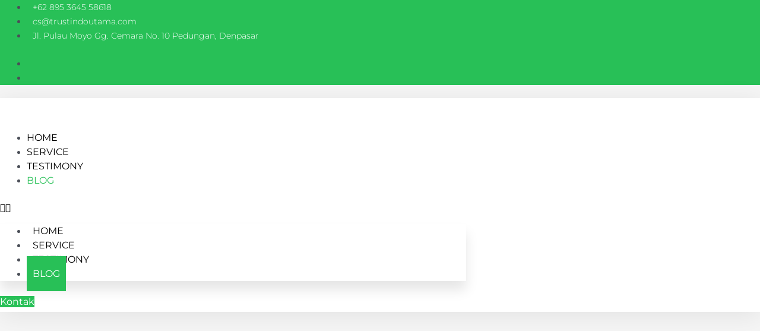

--- FILE ---
content_type: text/css
request_url: https://trustindoutama.com/wp-content/uploads/elementor/css/post-11.css?ver=1768958938
body_size: 1602
content:
.elementor-11 .elementor-element.elementor-element-3917d19a:not(.elementor-motion-effects-element-type-background), .elementor-11 .elementor-element.elementor-element-3917d19a > .elementor-motion-effects-container > .elementor-motion-effects-layer{background-color:#28C057;}.elementor-11 .elementor-element.elementor-element-3917d19a{transition:background 0.3s, border 0.3s, border-radius 0.3s, box-shadow 0.3s;z-index:1;}.elementor-11 .elementor-element.elementor-element-3917d19a > .elementor-background-overlay{transition:background 0.3s, border-radius 0.3s, opacity 0.3s;}.elementor-bc-flex-widget .elementor-11 .elementor-element.elementor-element-450ce0f3.elementor-column .elementor-widget-wrap{align-items:center;}.elementor-11 .elementor-element.elementor-element-450ce0f3.elementor-column.elementor-element[data-element_type="column"] > .elementor-widget-wrap.elementor-element-populated{align-content:center;align-items:center;}.elementor-widget-icon-list .elementor-icon-list-item:not(:last-child):after{border-color:var( --e-global-color-text );}.elementor-widget-icon-list .elementor-icon-list-icon i{color:var( --e-global-color-primary );}.elementor-widget-icon-list .elementor-icon-list-icon svg{fill:var( --e-global-color-primary );}.elementor-widget-icon-list .elementor-icon-list-item > .elementor-icon-list-text, .elementor-widget-icon-list .elementor-icon-list-item > a{font-family:var( --e-global-typography-text-font-family ), Sans-serif;font-weight:var( --e-global-typography-text-font-weight );}.elementor-widget-icon-list .elementor-icon-list-text{color:var( --e-global-color-secondary );}.elementor-11 .elementor-element.elementor-element-1e579bd8 .elementor-icon-list-items:not(.elementor-inline-items) .elementor-icon-list-item:not(:last-child){padding-block-end:calc(30px/2);}.elementor-11 .elementor-element.elementor-element-1e579bd8 .elementor-icon-list-items:not(.elementor-inline-items) .elementor-icon-list-item:not(:first-child){margin-block-start:calc(30px/2);}.elementor-11 .elementor-element.elementor-element-1e579bd8 .elementor-icon-list-items.elementor-inline-items .elementor-icon-list-item{margin-inline:calc(30px/2);}.elementor-11 .elementor-element.elementor-element-1e579bd8 .elementor-icon-list-items.elementor-inline-items{margin-inline:calc(-30px/2);}.elementor-11 .elementor-element.elementor-element-1e579bd8 .elementor-icon-list-items.elementor-inline-items .elementor-icon-list-item:after{inset-inline-end:calc(-30px/2);}.elementor-11 .elementor-element.elementor-element-1e579bd8 .elementor-icon-list-icon i{color:#ffffff;transition:color 0.3s;}.elementor-11 .elementor-element.elementor-element-1e579bd8 .elementor-icon-list-icon svg{fill:#ffffff;transition:fill 0.3s;}.elementor-11 .elementor-element.elementor-element-1e579bd8{--e-icon-list-icon-size:16px;--icon-vertical-offset:0px;}.elementor-11 .elementor-element.elementor-element-1e579bd8 .elementor-icon-list-icon{padding-inline-end:10px;}.elementor-11 .elementor-element.elementor-element-1e579bd8 .elementor-icon-list-item > .elementor-icon-list-text, .elementor-11 .elementor-element.elementor-element-1e579bd8 .elementor-icon-list-item > a{font-family:"Montserrat", Sans-serif;font-size:14px;font-weight:300;}.elementor-11 .elementor-element.elementor-element-1e579bd8 .elementor-icon-list-text{color:#ffffff;transition:color 0.3s;}.elementor-bc-flex-widget .elementor-11 .elementor-element.elementor-element-25202de5.elementor-column .elementor-widget-wrap{align-items:center;}.elementor-11 .elementor-element.elementor-element-25202de5.elementor-column.elementor-element[data-element_type="column"] > .elementor-widget-wrap.elementor-element-populated{align-content:center;align-items:center;}.elementor-11 .elementor-element.elementor-element-73d2f19c .elementor-icon-list-items:not(.elementor-inline-items) .elementor-icon-list-item:not(:last-child){padding-block-end:calc(15px/2);}.elementor-11 .elementor-element.elementor-element-73d2f19c .elementor-icon-list-items:not(.elementor-inline-items) .elementor-icon-list-item:not(:first-child){margin-block-start:calc(15px/2);}.elementor-11 .elementor-element.elementor-element-73d2f19c .elementor-icon-list-items.elementor-inline-items .elementor-icon-list-item{margin-inline:calc(15px/2);}.elementor-11 .elementor-element.elementor-element-73d2f19c .elementor-icon-list-items.elementor-inline-items{margin-inline:calc(-15px/2);}.elementor-11 .elementor-element.elementor-element-73d2f19c .elementor-icon-list-items.elementor-inline-items .elementor-icon-list-item:after{inset-inline-end:calc(-15px/2);}.elementor-11 .elementor-element.elementor-element-73d2f19c .elementor-icon-list-icon i{color:#ffffff;transition:color 0.3s;}.elementor-11 .elementor-element.elementor-element-73d2f19c .elementor-icon-list-icon svg{fill:#ffffff;transition:fill 0.3s;}.elementor-11 .elementor-element.elementor-element-73d2f19c .elementor-icon-list-item:hover .elementor-icon-list-icon i{color:#FFFFFF;}.elementor-11 .elementor-element.elementor-element-73d2f19c .elementor-icon-list-item:hover .elementor-icon-list-icon svg{fill:#FFFFFF;}.elementor-11 .elementor-element.elementor-element-73d2f19c{--e-icon-list-icon-size:18px;--e-icon-list-icon-align:center;--e-icon-list-icon-margin:0 calc(var(--e-icon-list-icon-size, 1em) * 0.125);--icon-vertical-offset:0px;}.elementor-11 .elementor-element.elementor-element-73d2f19c .elementor-icon-list-text{transition:color 0.3s;}.elementor-11 .elementor-element.elementor-element-560b52d9:not(.elementor-motion-effects-element-type-background), .elementor-11 .elementor-element.elementor-element-560b52d9 > .elementor-motion-effects-container > .elementor-motion-effects-layer{background-color:#FFFFFF;}.elementor-11 .elementor-element.elementor-element-560b52d9{box-shadow:0px 6px 40px 0px rgba(0, 0, 0, 0.08);transition:background 0.3s, border 0.3s, border-radius 0.3s, box-shadow 0.3s;margin-top:0px;margin-bottom:0px;padding:5px 0px 5px 0px;}.elementor-11 .elementor-element.elementor-element-560b52d9 > .elementor-background-overlay{transition:background 0.3s, border-radius 0.3s, opacity 0.3s;}.elementor-bc-flex-widget .elementor-11 .elementor-element.elementor-element-694ac44f.elementor-column .elementor-widget-wrap{align-items:center;}.elementor-11 .elementor-element.elementor-element-694ac44f.elementor-column.elementor-element[data-element_type="column"] > .elementor-widget-wrap.elementor-element-populated{align-content:center;align-items:center;}.elementor-widget-image .widget-image-caption{color:var( --e-global-color-text );font-family:var( --e-global-typography-text-font-family ), Sans-serif;font-weight:var( --e-global-typography-text-font-weight );}.elementor-11 .elementor-element.elementor-element-6123f2ca{text-align:start;}.elementor-11 .elementor-element.elementor-element-6123f2ca img{width:60%;}.elementor-bc-flex-widget .elementor-11 .elementor-element.elementor-element-27eee0a4.elementor-column .elementor-widget-wrap{align-items:center;}.elementor-11 .elementor-element.elementor-element-27eee0a4.elementor-column.elementor-element[data-element_type="column"] > .elementor-widget-wrap.elementor-element-populated{align-content:center;align-items:center;}.elementor-widget-nav-menu .elementor-nav-menu .elementor-item{font-family:var( --e-global-typography-primary-font-family ), Sans-serif;font-weight:var( --e-global-typography-primary-font-weight );}.elementor-widget-nav-menu .elementor-nav-menu--main .elementor-item{color:var( --e-global-color-text );fill:var( --e-global-color-text );}.elementor-widget-nav-menu .elementor-nav-menu--main .elementor-item:hover,
					.elementor-widget-nav-menu .elementor-nav-menu--main .elementor-item.elementor-item-active,
					.elementor-widget-nav-menu .elementor-nav-menu--main .elementor-item.highlighted,
					.elementor-widget-nav-menu .elementor-nav-menu--main .elementor-item:focus{color:var( --e-global-color-accent );fill:var( --e-global-color-accent );}.elementor-widget-nav-menu .elementor-nav-menu--main:not(.e--pointer-framed) .elementor-item:before,
					.elementor-widget-nav-menu .elementor-nav-menu--main:not(.e--pointer-framed) .elementor-item:after{background-color:var( --e-global-color-accent );}.elementor-widget-nav-menu .e--pointer-framed .elementor-item:before,
					.elementor-widget-nav-menu .e--pointer-framed .elementor-item:after{border-color:var( --e-global-color-accent );}.elementor-widget-nav-menu{--e-nav-menu-divider-color:var( --e-global-color-text );}.elementor-widget-nav-menu .elementor-nav-menu--dropdown .elementor-item, .elementor-widget-nav-menu .elementor-nav-menu--dropdown  .elementor-sub-item{font-family:var( --e-global-typography-accent-font-family ), Sans-serif;font-weight:var( --e-global-typography-accent-font-weight );}.elementor-11 .elementor-element.elementor-element-59119398 .elementor-menu-toggle{margin-left:auto;background-color:#ffffff;}.elementor-11 .elementor-element.elementor-element-59119398 .elementor-nav-menu .elementor-item{font-family:"Montserrat", Sans-serif;font-size:16px;font-weight:400;text-transform:capitalize;}.elementor-11 .elementor-element.elementor-element-59119398 .elementor-nav-menu--main .elementor-item{color:#000000;fill:#000000;padding-left:0px;padding-right:0px;}.elementor-11 .elementor-element.elementor-element-59119398 .elementor-nav-menu--main .elementor-item:hover,
					.elementor-11 .elementor-element.elementor-element-59119398 .elementor-nav-menu--main .elementor-item.elementor-item-active,
					.elementor-11 .elementor-element.elementor-element-59119398 .elementor-nav-menu--main .elementor-item.highlighted,
					.elementor-11 .elementor-element.elementor-element-59119398 .elementor-nav-menu--main .elementor-item:focus{color:#28C057;fill:#28C057;}.elementor-11 .elementor-element.elementor-element-59119398 .elementor-nav-menu--main:not(.e--pointer-framed) .elementor-item:before,
					.elementor-11 .elementor-element.elementor-element-59119398 .elementor-nav-menu--main:not(.e--pointer-framed) .elementor-item:after{background-color:#28C057;}.elementor-11 .elementor-element.elementor-element-59119398 .e--pointer-framed .elementor-item:before,
					.elementor-11 .elementor-element.elementor-element-59119398 .e--pointer-framed .elementor-item:after{border-color:#28C057;}.elementor-11 .elementor-element.elementor-element-59119398 .elementor-nav-menu--main .elementor-item.elementor-item-active{color:#28C057;}.elementor-11 .elementor-element.elementor-element-59119398 .elementor-nav-menu--main:not(.e--pointer-framed) .elementor-item.elementor-item-active:before,
					.elementor-11 .elementor-element.elementor-element-59119398 .elementor-nav-menu--main:not(.e--pointer-framed) .elementor-item.elementor-item-active:after{background-color:#28C057;}.elementor-11 .elementor-element.elementor-element-59119398 .e--pointer-framed .elementor-item.elementor-item-active:before,
					.elementor-11 .elementor-element.elementor-element-59119398 .e--pointer-framed .elementor-item.elementor-item-active:after{border-color:#28C057;}.elementor-11 .elementor-element.elementor-element-59119398 .e--pointer-framed .elementor-item:before{border-width:3px;}.elementor-11 .elementor-element.elementor-element-59119398 .e--pointer-framed.e--animation-draw .elementor-item:before{border-width:0 0 3px 3px;}.elementor-11 .elementor-element.elementor-element-59119398 .e--pointer-framed.e--animation-draw .elementor-item:after{border-width:3px 3px 0 0;}.elementor-11 .elementor-element.elementor-element-59119398 .e--pointer-framed.e--animation-corners .elementor-item:before{border-width:3px 0 0 3px;}.elementor-11 .elementor-element.elementor-element-59119398 .e--pointer-framed.e--animation-corners .elementor-item:after{border-width:0 3px 3px 0;}.elementor-11 .elementor-element.elementor-element-59119398 .e--pointer-underline .elementor-item:after,
					 .elementor-11 .elementor-element.elementor-element-59119398 .e--pointer-overline .elementor-item:before,
					 .elementor-11 .elementor-element.elementor-element-59119398 .e--pointer-double-line .elementor-item:before,
					 .elementor-11 .elementor-element.elementor-element-59119398 .e--pointer-double-line .elementor-item:after{height:3px;}.elementor-11 .elementor-element.elementor-element-59119398{--e-nav-menu-horizontal-menu-item-margin:calc( 50px / 2 );}.elementor-11 .elementor-element.elementor-element-59119398 .elementor-nav-menu--main:not(.elementor-nav-menu--layout-horizontal) .elementor-nav-menu > li:not(:last-child){margin-bottom:50px;}.elementor-11 .elementor-element.elementor-element-59119398 .elementor-nav-menu--dropdown a, .elementor-11 .elementor-element.elementor-element-59119398 .elementor-menu-toggle{color:#000000;fill:#000000;}.elementor-11 .elementor-element.elementor-element-59119398 .elementor-nav-menu--dropdown a:hover,
					.elementor-11 .elementor-element.elementor-element-59119398 .elementor-nav-menu--dropdown a:focus,
					.elementor-11 .elementor-element.elementor-element-59119398 .elementor-nav-menu--dropdown a.elementor-item-active,
					.elementor-11 .elementor-element.elementor-element-59119398 .elementor-nav-menu--dropdown a.highlighted,
					.elementor-11 .elementor-element.elementor-element-59119398 .elementor-menu-toggle:hover,
					.elementor-11 .elementor-element.elementor-element-59119398 .elementor-menu-toggle:focus{color:#FFFFFF;}.elementor-11 .elementor-element.elementor-element-59119398 .elementor-nav-menu--dropdown a:hover,
					.elementor-11 .elementor-element.elementor-element-59119398 .elementor-nav-menu--dropdown a:focus,
					.elementor-11 .elementor-element.elementor-element-59119398 .elementor-nav-menu--dropdown a.elementor-item-active,
					.elementor-11 .elementor-element.elementor-element-59119398 .elementor-nav-menu--dropdown a.highlighted{background-color:#28C057;}.elementor-11 .elementor-element.elementor-element-59119398 .elementor-nav-menu--dropdown a.elementor-item-active{color:#FFFFFF;background-color:#28C057;}.elementor-11 .elementor-element.elementor-element-59119398 .elementor-nav-menu--dropdown .elementor-item, .elementor-11 .elementor-element.elementor-element-59119398 .elementor-nav-menu--dropdown  .elementor-sub-item{font-family:"Montserrat", Sans-serif;font-size:16px;font-weight:400;}.elementor-11 .elementor-element.elementor-element-59119398 .elementor-nav-menu--main .elementor-nav-menu--dropdown, .elementor-11 .elementor-element.elementor-element-59119398 .elementor-nav-menu__container.elementor-nav-menu--dropdown{box-shadow:0px 15px 20px 0px rgba(0,0,0,0.1);}.elementor-11 .elementor-element.elementor-element-59119398 .elementor-nav-menu--dropdown a{padding-left:10px;padding-right:10px;padding-top:20px;padding-bottom:20px;}.elementor-11 .elementor-element.elementor-element-59119398 .elementor-nav-menu--main > .elementor-nav-menu > li > .elementor-nav-menu--dropdown, .elementor-11 .elementor-element.elementor-element-59119398 .elementor-nav-menu__container.elementor-nav-menu--dropdown{margin-top:15px !important;}.elementor-11 .elementor-element.elementor-element-59119398 div.elementor-menu-toggle{color:#000000;}.elementor-11 .elementor-element.elementor-element-59119398 div.elementor-menu-toggle svg{fill:#000000;}.elementor-11 .elementor-element.elementor-element-59119398 div.elementor-menu-toggle:hover, .elementor-11 .elementor-element.elementor-element-59119398 div.elementor-menu-toggle:focus{color:#28C057;}.elementor-11 .elementor-element.elementor-element-59119398 div.elementor-menu-toggle:hover svg, .elementor-11 .elementor-element.elementor-element-59119398 div.elementor-menu-toggle:focus svg{fill:#28C057;}.elementor-bc-flex-widget .elementor-11 .elementor-element.elementor-element-6dc52970.elementor-column .elementor-widget-wrap{align-items:center;}.elementor-11 .elementor-element.elementor-element-6dc52970.elementor-column.elementor-element[data-element_type="column"] > .elementor-widget-wrap.elementor-element-populated{align-content:center;align-items:center;}.elementor-widget-button .elementor-button{background-color:var( --e-global-color-accent );font-family:var( --e-global-typography-accent-font-family ), Sans-serif;font-weight:var( --e-global-typography-accent-font-weight );}.elementor-11 .elementor-element.elementor-element-5f4441c5 .elementor-button{background-color:#28C057;font-family:"Montserrat", Sans-serif;font-size:16px;font-weight:400;text-transform:capitalize;fill:#FFFFFF;color:#FFFFFF;border-radius:0px 0px 0px 0px;}.elementor-11 .elementor-element.elementor-element-5f4441c5 .elementor-button:hover, .elementor-11 .elementor-element.elementor-element-5f4441c5 .elementor-button:focus{background-color:#1DA547;color:#FFFFFF;}.elementor-11 .elementor-element.elementor-element-5f4441c5 .elementor-button-content-wrapper{flex-direction:row-reverse;}.elementor-11 .elementor-element.elementor-element-5f4441c5 .elementor-button .elementor-button-content-wrapper{gap:10px;}.elementor-11 .elementor-element.elementor-element-5f4441c5 .elementor-button:hover svg, .elementor-11 .elementor-element.elementor-element-5f4441c5 .elementor-button:focus svg{fill:#FFFFFF;}.elementor-theme-builder-content-area{height:400px;}.elementor-location-header:before, .elementor-location-footer:before{content:"";display:table;clear:both;}@media(min-width:768px){.elementor-11 .elementor-element.elementor-element-450ce0f3{width:88.862%;}.elementor-11 .elementor-element.elementor-element-25202de5{width:10.941%;}.elementor-11 .elementor-element.elementor-element-694ac44f{width:15%;}.elementor-11 .elementor-element.elementor-element-27eee0a4{width:68.849%;}.elementor-11 .elementor-element.elementor-element-6dc52970{width:15.817%;}}@media(max-width:1024px) and (min-width:768px){.elementor-11 .elementor-element.elementor-element-450ce0f3{width:88%;}.elementor-11 .elementor-element.elementor-element-25202de5{width:12%;}.elementor-11 .elementor-element.elementor-element-27eee0a4{width:64%;}}@media(max-width:1024px){.elementor-11 .elementor-element.elementor-element-1e579bd8 .elementor-icon-list-item > .elementor-icon-list-text, .elementor-11 .elementor-element.elementor-element-1e579bd8 .elementor-icon-list-item > a{font-size:12px;}.elementor-11 .elementor-element.elementor-element-560b52d9{padding:10px 10px 10px 10px;}.elementor-11 .elementor-element.elementor-element-6123f2ca img{width:100%;}.elementor-11 .elementor-element.elementor-element-59119398 .elementor-nav-menu--main > .elementor-nav-menu > li > .elementor-nav-menu--dropdown, .elementor-11 .elementor-element.elementor-element-59119398 .elementor-nav-menu__container.elementor-nav-menu--dropdown{margin-top:20px !important;}}@media(max-width:767px){.elementor-11 .elementor-element.elementor-element-73d2f19c{--e-icon-list-icon-align:center;--e-icon-list-icon-margin:0 calc(var(--e-icon-list-icon-size, 1em) * 0.125);}.elementor-11 .elementor-element.elementor-element-560b52d9{padding:2px 2px 2px 2px;}.elementor-11 .elementor-element.elementor-element-694ac44f{width:35%;}.elementor-11 .elementor-element.elementor-element-27eee0a4{width:29%;}.elementor-11 .elementor-element.elementor-element-59119398 .elementor-nav-menu--dropdown .elementor-item, .elementor-11 .elementor-element.elementor-element-59119398 .elementor-nav-menu--dropdown  .elementor-sub-item{font-size:16px;}.elementor-11 .elementor-element.elementor-element-59119398 .elementor-nav-menu--dropdown a{padding-top:24px;padding-bottom:24px;}.elementor-11 .elementor-element.elementor-element-59119398 .elementor-nav-menu--main > .elementor-nav-menu > li > .elementor-nav-menu--dropdown, .elementor-11 .elementor-element.elementor-element-59119398 .elementor-nav-menu__container.elementor-nav-menu--dropdown{margin-top:20px !important;}.elementor-11 .elementor-element.elementor-element-6dc52970{width:36%;}.elementor-11 .elementor-element.elementor-element-5f4441c5 .elementor-button{font-size:13px;padding:15px 20px 15px 20px;}}

--- FILE ---
content_type: text/css
request_url: https://trustindoutama.com/wp-content/uploads/elementor/css/post-15.css?ver=1768958938
body_size: 1578
content:
.elementor-15 .elementor-element.elementor-element-7f080857:not(.elementor-motion-effects-element-type-background), .elementor-15 .elementor-element.elementor-element-7f080857 > .elementor-motion-effects-container > .elementor-motion-effects-layer{background-color:#FFFFFF;}.elementor-15 .elementor-element.elementor-element-7f080857{transition:background 0.3s, border 0.3s, border-radius 0.3s, box-shadow 0.3s;}.elementor-15 .elementor-element.elementor-element-7f080857 > .elementor-background-overlay{transition:background 0.3s, border-radius 0.3s, opacity 0.3s;}.elementor-bc-flex-widget .elementor-15 .elementor-element.elementor-element-6bd57bf5.elementor-column .elementor-widget-wrap{align-items:center;}.elementor-15 .elementor-element.elementor-element-6bd57bf5.elementor-column.elementor-element[data-element_type="column"] > .elementor-widget-wrap.elementor-element-populated{align-content:center;align-items:center;}.elementor-15 .elementor-element.elementor-element-6bd57bf5 > .elementor-element-populated{padding:7% 7% 7% 7%;}.elementor-widget-heading .elementor-heading-title{font-family:var( --e-global-typography-primary-font-family ), Sans-serif;font-weight:var( --e-global-typography-primary-font-weight );color:var( --e-global-color-primary );}.elementor-15 .elementor-element.elementor-element-553cf3e5{text-align:start;}.elementor-15 .elementor-element.elementor-element-553cf3e5 .elementor-heading-title{font-family:"Montserrat", Sans-serif;font-size:35px;font-weight:600;color:#2C7943;}.elementor-widget-text-editor{font-family:var( --e-global-typography-text-font-family ), Sans-serif;font-weight:var( --e-global-typography-text-font-weight );color:var( --e-global-color-text );}.elementor-widget-text-editor.elementor-drop-cap-view-stacked .elementor-drop-cap{background-color:var( --e-global-color-primary );}.elementor-widget-text-editor.elementor-drop-cap-view-framed .elementor-drop-cap, .elementor-widget-text-editor.elementor-drop-cap-view-default .elementor-drop-cap{color:var( --e-global-color-primary );border-color:var( --e-global-color-primary );}.elementor-15 .elementor-element.elementor-element-16f515{font-family:"Montserrat", Sans-serif;font-size:14px;font-weight:300;color:#000000;}.elementor-widget-button .elementor-button{background-color:var( --e-global-color-accent );font-family:var( --e-global-typography-accent-font-family ), Sans-serif;font-weight:var( --e-global-typography-accent-font-weight );}.elementor-15 .elementor-element.elementor-element-673e83c0 .elementor-button{background-color:#28C057;font-family:"Montserrat", Sans-serif;font-size:16px;font-weight:400;text-transform:capitalize;fill:#FFFFFF;color:#FFFFFF;border-radius:0px 0px 0px 0px;}.elementor-15 .elementor-element.elementor-element-673e83c0 .elementor-button:hover, .elementor-15 .elementor-element.elementor-element-673e83c0 .elementor-button:focus{background-color:#1DA547;color:#FFFFFF;}.elementor-15 .elementor-element.elementor-element-673e83c0 .elementor-button-content-wrapper{flex-direction:row-reverse;}.elementor-15 .elementor-element.elementor-element-673e83c0 .elementor-button .elementor-button-content-wrapper{gap:10px;}.elementor-15 .elementor-element.elementor-element-673e83c0 .elementor-button:hover svg, .elementor-15 .elementor-element.elementor-element-673e83c0 .elementor-button:focus svg{fill:#FFFFFF;}.elementor-bc-flex-widget .elementor-15 .elementor-element.elementor-element-1c2b32b6.elementor-column .elementor-widget-wrap{align-items:center;}.elementor-15 .elementor-element.elementor-element-1c2b32b6.elementor-column.elementor-element[data-element_type="column"] > .elementor-widget-wrap.elementor-element-populated{align-content:center;align-items:center;}.elementor-15 .elementor-element.elementor-element-1c2b32b6:not(.elementor-motion-effects-element-type-background) > .elementor-widget-wrap, .elementor-15 .elementor-element.elementor-element-1c2b32b6 > .elementor-widget-wrap > .elementor-motion-effects-container > .elementor-motion-effects-layer{background-position:center center;background-repeat:no-repeat;background-size:cover;}.elementor-15 .elementor-element.elementor-element-1c2b32b6 > .elementor-element-populated{transition:background 0.3s, border 0.3s, border-radius 0.3s, box-shadow 0.3s;}.elementor-15 .elementor-element.elementor-element-1c2b32b6 > .elementor-element-populated > .elementor-background-overlay{transition:background 0.3s, border-radius 0.3s, opacity 0.3s;}.elementor-15 .elementor-element.elementor-element-6b8e0524{--spacer-size:50px;}.elementor-15 .elementor-element.elementor-element-30a73491:not(.elementor-motion-effects-element-type-background), .elementor-15 .elementor-element.elementor-element-30a73491 > .elementor-motion-effects-container > .elementor-motion-effects-layer{background-color:#EDEDED;}.elementor-15 .elementor-element.elementor-element-30a73491{transition:background 0.3s, border 0.3s, border-radius 0.3s, box-shadow 0.3s;padding:50px 0px 50px 0px;}.elementor-15 .elementor-element.elementor-element-30a73491 > .elementor-background-overlay{transition:background 0.3s, border-radius 0.3s, opacity 0.3s;}.elementor-15 .elementor-element.elementor-element-262c6bc7 > .elementor-element-populated{margin:0px 50px 0px 0px;--e-column-margin-right:50px;--e-column-margin-left:0px;}.elementor-widget-theme-site-logo .widget-image-caption{color:var( --e-global-color-text );font-family:var( --e-global-typography-text-font-family ), Sans-serif;font-weight:var( --e-global-typography-text-font-weight );}.elementor-15 .elementor-element.elementor-element-608ec10{text-align:start;}.elementor-15 .elementor-element.elementor-element-608ec10 img{width:120px;}.elementor-15 .elementor-element.elementor-element-8d440c8{font-family:"Montserrat", Sans-serif;font-size:14px;font-weight:300;color:#000000;}.elementor-15 .elementor-element.elementor-element-5209eeea{--grid-template-columns:repeat(0, auto);--icon-size:15px;--grid-column-gap:9px;--grid-row-gap:0px;}.elementor-15 .elementor-element.elementor-element-5209eeea .elementor-widget-container{text-align:left;}.elementor-15 .elementor-element.elementor-element-5209eeea > .elementor-widget-container{padding:0px 0px 0px 0px;}.elementor-15 .elementor-element.elementor-element-5209eeea .elementor-social-icon{background-color:#D8D8D8;--icon-padding:0.6em;}.elementor-15 .elementor-element.elementor-element-5209eeea .elementor-social-icon i{color:#ffffff;}.elementor-15 .elementor-element.elementor-element-5209eeea .elementor-social-icon svg{fill:#ffffff;}.elementor-15 .elementor-element.elementor-element-5209eeea .elementor-social-icon:hover{background-color:#ffffff;}.elementor-15 .elementor-element.elementor-element-5209eeea .elementor-social-icon:hover i{color:#000000;}.elementor-15 .elementor-element.elementor-element-5209eeea .elementor-social-icon:hover svg{fill:#000000;}.elementor-bc-flex-widget .elementor-15 .elementor-element.elementor-element-ef9bc69.elementor-column .elementor-widget-wrap{align-items:flex-start;}.elementor-15 .elementor-element.elementor-element-ef9bc69.elementor-column.elementor-element[data-element_type="column"] > .elementor-widget-wrap.elementor-element-populated{align-content:flex-start;align-items:flex-start;}.elementor-15 .elementor-element.elementor-element-90d2a97{text-align:start;}.elementor-15 .elementor-element.elementor-element-90d2a97 .elementor-heading-title{font-family:"Montserrat", Sans-serif;font-size:18px;font-weight:500;color:#000000;}.elementor-widget-icon-list .elementor-icon-list-item:not(:last-child):after{border-color:var( --e-global-color-text );}.elementor-widget-icon-list .elementor-icon-list-icon i{color:var( --e-global-color-primary );}.elementor-widget-icon-list .elementor-icon-list-icon svg{fill:var( --e-global-color-primary );}.elementor-widget-icon-list .elementor-icon-list-item > .elementor-icon-list-text, .elementor-widget-icon-list .elementor-icon-list-item > a{font-family:var( --e-global-typography-text-font-family ), Sans-serif;font-weight:var( --e-global-typography-text-font-weight );}.elementor-widget-icon-list .elementor-icon-list-text{color:var( --e-global-color-secondary );}.elementor-15 .elementor-element.elementor-element-5403964 .elementor-icon-list-items:not(.elementor-inline-items) .elementor-icon-list-item:not(:last-child){padding-block-end:calc(5px/2);}.elementor-15 .elementor-element.elementor-element-5403964 .elementor-icon-list-items:not(.elementor-inline-items) .elementor-icon-list-item:not(:first-child){margin-block-start:calc(5px/2);}.elementor-15 .elementor-element.elementor-element-5403964 .elementor-icon-list-items.elementor-inline-items .elementor-icon-list-item{margin-inline:calc(5px/2);}.elementor-15 .elementor-element.elementor-element-5403964 .elementor-icon-list-items.elementor-inline-items{margin-inline:calc(-5px/2);}.elementor-15 .elementor-element.elementor-element-5403964 .elementor-icon-list-items.elementor-inline-items .elementor-icon-list-item:after{inset-inline-end:calc(-5px/2);}.elementor-15 .elementor-element.elementor-element-5403964 .elementor-icon-list-icon i{transition:color 0.3s;}.elementor-15 .elementor-element.elementor-element-5403964 .elementor-icon-list-icon svg{transition:fill 0.3s;}.elementor-15 .elementor-element.elementor-element-5403964{--e-icon-list-icon-size:0px;--icon-vertical-offset:0px;}.elementor-15 .elementor-element.elementor-element-5403964 .elementor-icon-list-icon{padding-inline-end:0px;}.elementor-15 .elementor-element.elementor-element-5403964 .elementor-icon-list-item > .elementor-icon-list-text, .elementor-15 .elementor-element.elementor-element-5403964 .elementor-icon-list-item > a{font-family:"Montserrat", Sans-serif;font-size:14px;font-weight:300;}.elementor-15 .elementor-element.elementor-element-5403964 .elementor-icon-list-text{color:#000000;transition:color 0.3s;}.elementor-bc-flex-widget .elementor-15 .elementor-element.elementor-element-51b44f76.elementor-column .elementor-widget-wrap{align-items:flex-start;}.elementor-15 .elementor-element.elementor-element-51b44f76.elementor-column.elementor-element[data-element_type="column"] > .elementor-widget-wrap.elementor-element-populated{align-content:flex-start;align-items:flex-start;}.elementor-15 .elementor-element.elementor-element-578b9753{text-align:start;}.elementor-15 .elementor-element.elementor-element-578b9753 .elementor-heading-title{font-family:"Montserrat", Sans-serif;font-size:18px;font-weight:500;color:#000000;}.elementor-15 .elementor-element.elementor-element-2bdd10f2 iframe{height:240px;}.elementor-15 .elementor-element.elementor-element-2e0318b1 > .elementor-container > .elementor-column > .elementor-widget-wrap{align-content:center;align-items:center;}.elementor-15 .elementor-element.elementor-element-2e0318b1:not(.elementor-motion-effects-element-type-background), .elementor-15 .elementor-element.elementor-element-2e0318b1 > .elementor-motion-effects-container > .elementor-motion-effects-layer{background-color:#EDEDED;}.elementor-15 .elementor-element.elementor-element-2e0318b1 > .elementor-container{min-height:50px;}.elementor-15 .elementor-element.elementor-element-2e0318b1{border-style:solid;border-width:1px 0px 0px 0px;border-color:rgba(255,255,255,0.19);transition:background 0.3s, border 0.3s, border-radius 0.3s, box-shadow 0.3s;}.elementor-15 .elementor-element.elementor-element-2e0318b1 > .elementor-background-overlay{transition:background 0.3s, border-radius 0.3s, opacity 0.3s;}.elementor-15 .elementor-element.elementor-element-50bcb3bf{text-align:start;}.elementor-15 .elementor-element.elementor-element-50bcb3bf .elementor-heading-title{font-family:"Montserrat", Sans-serif;font-size:14px;font-weight:300;color:#000000;}.elementor-15 .elementor-element.elementor-element-195bb9b9{text-align:end;}.elementor-15 .elementor-element.elementor-element-195bb9b9 .elementor-heading-title{font-family:"Montserrat", Sans-serif;font-size:14px;font-weight:300;color:#000000;}.elementor-theme-builder-content-area{height:400px;}.elementor-location-header:before, .elementor-location-footer:before{content:"";display:table;clear:both;}@media(min-width:768px){.elementor-15 .elementor-element.elementor-element-6bd57bf5{width:53.371%;}.elementor-15 .elementor-element.elementor-element-1c2b32b6{width:46.531%;}.elementor-15 .elementor-element.elementor-element-262c6bc7{width:34.918%;}.elementor-15 .elementor-element.elementor-element-ef9bc69{width:24.772%;}.elementor-15 .elementor-element.elementor-element-51b44f76{width:39.643%;}}@media(max-width:1024px) and (min-width:768px){.elementor-15 .elementor-element.elementor-element-262c6bc7{width:50%;}.elementor-15 .elementor-element.elementor-element-ef9bc69{width:50%;}.elementor-15 .elementor-element.elementor-element-51b44f76{width:100%;}.elementor-15 .elementor-element.elementor-element-4dbcbb71{width:70%;}.elementor-15 .elementor-element.elementor-element-1135327a{width:30%;}}@media(max-width:1024px){.elementor-15 .elementor-element.elementor-element-553cf3e5 .elementor-heading-title{font-size:25px;}.elementor-15 .elementor-element.elementor-element-6b8e0524{--spacer-size:10px;}.elementor-15 .elementor-element.elementor-element-30a73491{padding:50px 20px 50px 20px;}.elementor-15 .elementor-element.elementor-element-262c6bc7 > .elementor-element-populated{margin:0% 15% 0% 0%;--e-column-margin-right:15%;--e-column-margin-left:0%;}.elementor-15 .elementor-element.elementor-element-8d440c8 > .elementor-widget-container{margin:0% 0% -10% 0%;}.elementor-15 .elementor-element.elementor-element-5209eeea{--icon-size:15px;}.elementor-15 .elementor-element.elementor-element-5403964 .elementor-icon-list-item > .elementor-icon-list-text, .elementor-15 .elementor-element.elementor-element-5403964 .elementor-icon-list-item > a{font-size:13px;}.elementor-15 .elementor-element.elementor-element-51b44f76 > .elementor-element-populated{margin:0px 0px 0px 0px;--e-column-margin-right:0px;--e-column-margin-left:0px;}.elementor-15 .elementor-element.elementor-element-578b9753 > .elementor-widget-container{margin:5% 0% 0% 0%;}.elementor-15 .elementor-element.elementor-element-2e0318b1{padding:10px 20px 10px 20px;}}@media(max-width:767px){.elementor-15 .elementor-element.elementor-element-553cf3e5{text-align:start;}.elementor-15 .elementor-element.elementor-element-553cf3e5 .elementor-heading-title{font-size:23px;}.elementor-15 .elementor-element.elementor-element-16f515{text-align:start;}.elementor-15 .elementor-element.elementor-element-673e83c0 .elementor-button{font-size:13px;padding:15px 20px 15px 20px;}.elementor-15 .elementor-element.elementor-element-6b8e0524{--spacer-size:208px;}.elementor-15 .elementor-element.elementor-element-30a73491{padding:35px 20px 35px 20px;}.elementor-15 .elementor-element.elementor-element-262c6bc7 > .elementor-element-populated{margin:0px 0px 50px 0px;--e-column-margin-right:0px;--e-column-margin-left:0px;padding:0px 0px 0px 0px;}.elementor-15 .elementor-element.elementor-element-608ec10 img{width:70px;}.elementor-15 .elementor-element.elementor-element-8d440c8{text-align:start;}.elementor-15 .elementor-element.elementor-element-5209eeea .elementor-widget-container{text-align:left;}.elementor-15 .elementor-element.elementor-element-5209eeea{--icon-size:16px;}.elementor-15 .elementor-element.elementor-element-ef9bc69{width:100%;}.elementor-15 .elementor-element.elementor-element-ef9bc69 > .elementor-element-populated{padding:0px 0px 0px 0px;}.elementor-15 .elementor-element.elementor-element-90d2a97{text-align:start;}.elementor-15 .elementor-element.elementor-element-5403964 .elementor-icon-list-item > .elementor-icon-list-text, .elementor-15 .elementor-element.elementor-element-5403964 .elementor-icon-list-item > a{font-size:13px;}.elementor-15 .elementor-element.elementor-element-51b44f76{width:100%;}.elementor-15 .elementor-element.elementor-element-51b44f76 > .elementor-element-populated{padding:0px 0px 0px 0px;}.elementor-15 .elementor-element.elementor-element-578b9753 > .elementor-widget-container{margin:10% 0% 0% 0%;}.elementor-15 .elementor-element.elementor-element-578b9753{text-align:start;}.elementor-15 .elementor-element.elementor-element-2e0318b1{padding:10px 20px 20px 20px;}.elementor-15 .elementor-element.elementor-element-4dbcbb71 > .elementor-element-populated{margin:0px 0px 0px 0px;--e-column-margin-right:0px;--e-column-margin-left:0px;padding:0px 0px 0px 0px;}.elementor-15 .elementor-element.elementor-element-50bcb3bf{text-align:center;}.elementor-15 .elementor-element.elementor-element-195bb9b9{text-align:center;}}